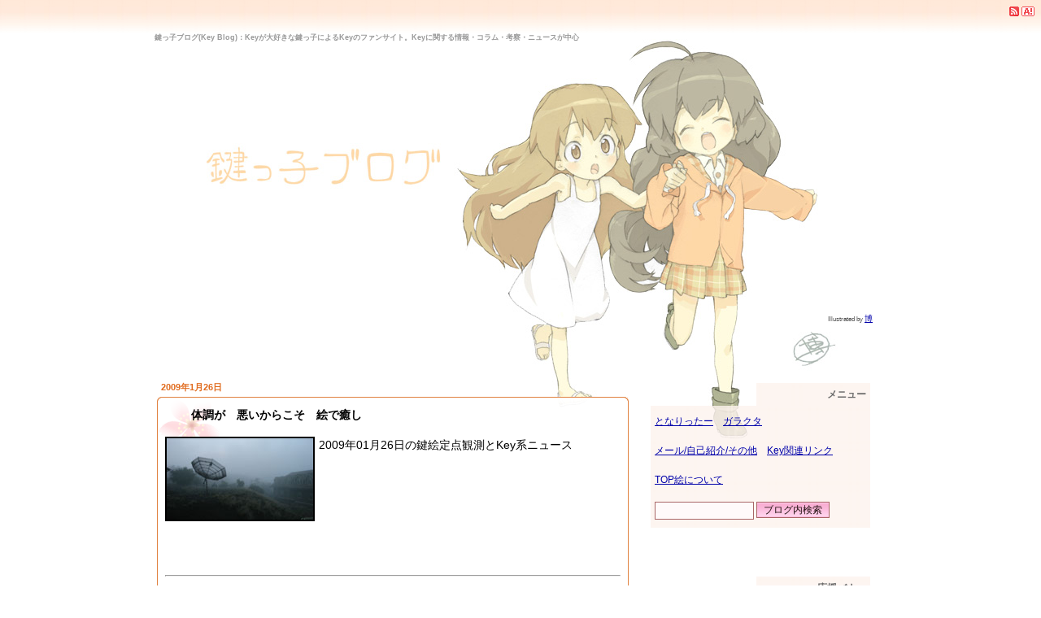

--- FILE ---
content_type: text/html
request_url: http://www.i-love-key.net/archives/2009/01/20090126.html
body_size: 9745
content:
<?xml version="1.0" encoding="UTF-8"?>
<!DOCTYPE html PUBLIC "-//W3C//DTD XHTML 1.0 Transitional//EN" "http://www.w3.org/TR/xhtml1/DTD/xhtml1-transitional.dtd">
<html xmlns="http://www.w3.org/1999/xhtml" xml:lang="ja" lang="ja">
<head>
<meta http-equiv="Content-Type" content="text/html; charset=UTF-8" />
<meta http-equiv="Content-Script-Type" content="text/javascript" />
<meta http-equiv="Content-Style-Type" content="text/css" />
<link rel="stylesheet" href="http://www.i-love-key.net/styles-site.css" type="text/css" />
<link rel="alternate" type="application/rss+xml" title="RSS" href="http://feedproxy.google.com/KagikkoBlog" />
<link rel="shortcut icon" href="http://www.i-love-key.net/favicon.ico" />
<link rel="prev" href="http://www.i-love-key.net/archives/2009/01/da-mae-love.html" title="麻枝准が沙耶ルートに込めた想いは原点回帰と希望" />
<link rel="next" href="http://www.i-love-key.net/archives/2009/01/key_10th_memorial_fes.html" title="KEY 10th MEMORIAL FES, ライブチケット再販売の日です" />
<title>体調が　悪いからこそ　絵で癒し - 鍵っ子ブログ</title>
<!--[if IE 6]>
<script src="http://www.i-love-key.net/js/DD_belatedPNG.js"></script>
<script>
DD_belatedPNG.fix('.png_bg');
</script>
<![endif]-->
<script type="text/javascript" src="http://www.i-love-key.net/mt-site.js"></script>


</head>

<body class="layout-two-column-left">

<div id="header">
<ul>
<li><a href="http://www.i-love-key.net/index.xml" title="鍵っ子ブログを購読する" name="KAGIKKOBLOGTOP" id="KAGIKKOBLOGTOP"><img src="http://www.i-love-key.net/image/feed_icon.gif" alt="フィード" width="12" height="12" style="vertical-align:middle;border:0" /></a></li>
<li><a href="http://a.hatena.ne.jp/append?http://www.i-love-key.net/" title="はてなアンテナに追加する" rel="nofollow"><img src="http://www.i-love-key.net/image/a_append.gif" alt="はてなアンテナ" width="16" height="12" style="vertical-align:middle;border:0" /></a></li>
<li><!--#exec cgi="../../../cgi-bin/txcount.cgi"--></li>
</ul>
</div>
<div id="wapper">
<script type="text/javascript">
    amzn_assoc_ad_type = "link_enhancement_widget";
    amzn_assoc_tracking_id = "ilovekey-22";
    amzn_assoc_linkid = "66a968767ae08cc5b7b159f0f3e2bf2b";
    amzn_assoc_placement = "";
    amzn_assoc_marketplace = "amazon";
    amzn_assoc_region = "JP";
</script>
<script src="//ws-fe.amazon-adsystem.com/widgets/q?ServiceVersion=20070822&Operation=GetScript&ID=OneJS&WS=1&MarketPlace=JP"></script>

<div id="banner">
<h1><span>鍵っ子ブログ(Key Blog)：Keyが大好きな鍵っ子によるKeyのファンサイト。Keyに関する情報・コラム・考察・ニュースが中心</span></h1>
<div style="width:900px;height:250px;margin:0px;padding:0;">
<a href="http://www.i-love-key.net/" accesskey="1"><img src="http://www.i-love-key.net/image/toplink.gif" width="900" height="250" alt="鍵っ子ブログ Key Blog" title="鍵っ子ブログ TOPへ戻る" border="0" /></a>
</div>
</div><!-- /banner -->



<div id="content">
<br />
<br /><br />
<!--
<a href="http://atelier-air.net/"><img src="http://www.i-love-key.net/image/sora.jpg" />そらのアトリエ</a><br />
写真に関しては、そらのアトリエで活動していく予定です。
-->

<iframe src="https://rcm-fe.amazon-adsystem.com/e/cm?o=9&p=48&l=ur1&category=manga_anime&f=ifr&linkID=11771263123c505ff6785fdda398765c&t=ilovekey-22&tracking_id=ilovekey-22" width="728" height="90" scrolling="no" border="0" marginwidth="0" style="border:none;" frameborder="0"></iframe>
<br /><br />

<!-- エントリー -->
<div id="entry-455" class="entry-asset asset hentry autopagerize_page_element">
<div class="date">2009&#24180;1&#26376;26&#26085;</div>
<div class="entry png_bg" id="entry-455"><div class="kadomaru png_bg">
<h2 class="entry-header png_bg"><a href="http://www.i-love-key.net/archives/2009/01/20090126.html">体調が　悪いからこそ　絵で癒し</a></h2>

<div class="entry-content png_bg">
<p><img src="http://www.i-love-key.net/img3/fixedobs.jpg" align="left" border="2" alt="jpg" width="180" height="100" />2009年01月26日の鍵絵定点観測とKey系ニュース<br clear="all" /></p>

<!-- 追記 -->

<div id="more" class="entry-more"><p><br />
<hr /></p>

<p><br />
<strong>ニュース</strong></p>

<p><br />
<a href="http://d.hatena.ne.jp/hachimasa/20090124/1232800260" target="_blank">なぜ泣きゲーではしばしば樹木が奇跡の象徴として登場するのか：Key『Rewrite』を見すえて</a><br />
続き：<a href="http://d.hatena.ne.jp/hachimasa/20090125/1232853079" target="_blank">樹木考察：私的整理</a><br />
関連：<a href="http://d.hatena.ne.jp/crow_henmi/20090125/1232857880" target="_blank">樹木が示す情緒的な死と再生――「kanon」におけるコスモロジーと少女主義―― </a><br />
関連：<a href="http://occultamerica.blog.so-net.ne.jp/2008-11-01-1" target="_blank">エリアーデのいう中心のシンボリズム The Symbolism of the Center as Described by Mircea Eliade</a></p>

<p>最初のネタを肴に<a href="http://twitter.com/awajiya" target="_blank">@awajiya</a> さんとTwitterで話してたら引用されてたので紹介。</p>

<p><a href="http://www.i-love-key.net/archives/2009/01/da-mae-love.html" target="_blank">麻枝准が沙耶ルートに込めた想いは原点回帰と希望</a><br />
僕なりに解釈したらこうなりました。決してその他の解釈を否定してるわけじゃないので、あくまで一意見として。</p>

<p><a href="http://www.nitroplus.co.jp/pc/10th_anniversary/" target="_blank">Nitroplus 10th ANNIVERSARY -ニトロプラス10周年記念プロジェクト-</a><br />
ニトロも10年かー<br />
スマガやりたい。</p>

<p><br />
<strong>創作</strong></p>

<p><br />
<strong><a href="http://mueyama.blog15.fc2.com/blog-entry-1500.html" target="_blank">くらにゃど母娘@別冊兄弟拳blog</a></strong><br />
ネコミミきたーー！<br />
渚と早苗さんぷにぷにしてて柔らかそうなり......</p>

<p><strong><a href="http://paradox.axisz.jp/" target="_blank">鈴と理樹@PARADOX</a></strong><br />
みさき樹里さん。<br />
男装の理樹を見ても女に見えてくるのは俺の脳みそが異常なんでしょうか。</p>

<p><strong><a href="http://ari.usamimi.info/" target="_blank">リト樹まんが３@ARI-COM</a></strong><br />
リトバス世界樹マンガの続き<br />
あるあるｗｗｗ　糸買い忘れは誰もがやるよね、それも何回も。</p>

<p><strong><a href="http://nnml.s1.xrea.com/" target="_blank">【リトバス？】ガンナーなのです！わふー！@ドラゴン牛乳</a></strong><br />
世界樹シリーズ<br />
ガンナーなクドたんもかわゆす</p>

<p><strong><a href="http://yamo7.web.fc2.com/" target="_blank">ロリポップ@ヤモセブン</a></strong><br />
うわあああっこれは。俺リボンに弱いんだよなー...<br />
これで迫られたら一秒で落ちる</p>

<p><strong><a href="http://royalcotton.blog79.fc2.com/blog-entry-371.html" target="_blank">まこぴー@ねねろぐ</a></strong><br />
Kanonより沢渡真琴。<br />
肉まん食べたくなるのわかるわかる。<br />
俺はたい焼きが売ってるとついつい買っちゃう。</p>

<p><strong><a href="http://sakucan.sakura.ne.jp/" target="_blank">汐@さくらキャンバス</a></strong><br />
（クラナドネタバレ）<br />
こっちは放送遅れてるのでどうなってるのか分からないけど汐まだーと言ってみる。</p>

<p><strong><a href="http://www.h7.dion.ne.jp/~tmrc/" target="_blank">ある日の西園さん風@ELNARD</a></strong><br />
なにやってんですか西園さん！</p>

<p><strong><a href="http://s-flake.sakura.ne.jp/" target="_blank">ウェイトレス渚@S / FLAKE</a></strong><br />
渚のウェイトレス姿！！<br />
むあー、かわいいなあ。朋也の顔もにやけるってもんです。</p>

<p><strong>Pixiv</strong></p>

<p><br />
風をみた季節@双翼 さん<br />
<iframe style="background:transparent;" width="380" height="168" frameborder="0" marginheight="0" marginwidth="0" scrolling="no" src="http://embed.pixiv.net/code.php?id=2532010_e4bd67d65472ab6a6c7c373cb5aa3010"></iframe><br />
3ヒロインそろいぶみー<br />
ウェブサイトは<a href="http://soyoku.nobody.jp/" target="_blank">こちら</a></p>

<p>P『おまえは行かないのか？』@悠十 さん<br />
<iframe style="background:transparent;" width="380" height="168" frameborder="0" marginheight="0" marginwidth="0" scrolling="no" src="http://embed.pixiv.net/code.php?id=2837500_f780836190798c239a9a442251c91c24"></iframe><br />
これはいいドS鈴<br />
ウェブサイトは<a href="http://plusxtic.eeejp.com/" target="_blank">こちら</a></p>

<p><strong><a href="http://www.pixiv.net/member_illust.php?mode=medium&illust_id=2858677" target="_blank">風子＆公子@♪Ｇ.Ｉ♪</a></strong><br />
こりゃすごい。<br />
そのまま公式絵に出来るぐらい綺麗。</p>

<p><br />
<strong>観鈴</strong></p>

<p><br />
<strong><a href="http://nemunemuhiruneda.seesaa.net/" target="_blank">AIR@まったり気分</a></strong><br />
これは良い観鈴。<br />
美しい。</p></div>


<br />

<a href="https://twitter.com/share" class="twitter-share-button" data-via="makura" data-lang="ja">ツイート</a>
<script>!function(d,s,id){var js,fjs=d.getElementsByTagName(s)[0],p=/^http:/.test(d.location)?'http':'https';if(!d.getElementById(id)){js=d.createElement(s);js.id=id;js.src=p+'://platform.twitter.com/widgets.js';fjs.parentNode.insertBefore(js,fjs);}}(document, 'script', 'twitter-wjs');</script>
<br />
<br />
このカテゴリの最新記事<br />
<ul>

    <li><a href="http://www.i-love-key.net/archives/2009/07/post_97.html">観鈴ちん誕生日おめでとう絵いろいろ</a></li>
  
    <li><a href="http://www.i-love-key.net/archives/2009/04/post_111.html">もうすっかり春ですね（イラストサイトめぐり）</a></li>
  
    <li><a href="http://www.i-love-key.net/archives/2009/04/fool.html">Key同人の周辺でも４月バカ開催中！</a></li>
  
</ul>


</div><!-- /entry-content -->
<div class="entry-footer">
09年01月26日
<!-- <a href="http://www.i-love-key.net/archives/2009/01/20090126.html#comments" title="comments455" rel="nofollow">コメント(2)</a> | 
 -->
<a href="http://www.i-love-key.net/archives/2009/01/20090126.html#trackbacks" title="trackbacks455" rel="nofollow">TB(0)</a> | <a href="http://www.i-love-key.net/archives/key-illust-observation/" title="">鍵絵定点観測</a>
</div><!-- /entry-footer -->
</div><!-- /kadomaru -->
</div><!-- /entry -->


<div id="trackbacks" class="trackbacks">
   <!-- トラックバックURLタイトル -->
   <!-- トラックバック -->
   
   
   <h3 id="trackback" class="trackbacks-header">トラックバックURL</h3>

   <!-- トラックバックURL -->
   <div id="trackbacks-info">
      <p>このエントリーのトラックバックURL:<br />
<input type="text" name="tburl" size="60" value="http://www.i-love-key.net/secure_cgi/mt/mt-tb.cgi/453" /></p>
   </div>
   
</div>



<div id="comments" class="comments">
   <div class="comments-content">

      <!-- コメント -->
      

      <!-- コメントタイトル -->
      <h3 class="comments-header">コメント</h3>
      <div class="comment" id="c571">

         <!-- コメント本文 -->
         <div class="comment-content"><p>おぉ、レイアウトが変わっちょる</p>

<p>…でも前のがみやすい</p></div>

         <!-- コメント投稿者情報 -->
         <p class="comment-footer">
            あ  |
            2009&#24180;1&#26376;27&#26085; 07:34
         </p>
      </div>
      

      <!-- コメントタイトル -->
      
      <div class="comment" id="c572">

         <!-- コメント本文 -->
         <div class="comment-content"><p>画面領域が狭い方でも見やすくなるように、<br />
メニューバーの位置と本文の位置を入れ替えました。<br />
そのうち慣れると思いますので、よろしくおねがいします。</p></div>

         <!-- コメント投稿者情報 -->
         <p class="comment-footer">
            安眠枕  |
            2009&#24180;1&#26376;27&#26085; 13:12
         </p>
      </div>
      
   </div>

   <!-- コメント投稿 -->
   
</div><!-- /comments -->

</div><!-- autopagerize_page_element -->

<div class="autopagerize_insert_before">
<ul>
<li>次に書かれた記事:<a href="http://www.i-love-key.net/archives/2009/01/key_10th_memorial_fes.html" rel="next">KEY 10th MEMORIAL FES, ライブチケット再販売の日です</a></li>
<li>前に書かれた記事:<a href="http://www.i-love-key.net/archives/2009/01/da-mae-love.html"  rel="prev">麻枝准が沙耶ルートに込めた想いは原点回帰と希望</a></li>
</ul> 
</div>
</div><!-- /content -->



<div class="newside">
<!-- メニュー -->
<div class="newside-contents-box_ png_bg">
<span style="font-size:8px;">Illustrated by </span><a href="http://dismaless.web.fc2.com/"><span style="font-size:10px;">博</span></a>
</div>
<br />
<br />

<div class="newside-contents-box-title">メニュー</div>
<div class="newside-contents-box">
<a href="https://kaimin.club/">となりったー</a>　<a href="http://www.i-love-key.net/garakuta.html">ガラクタ</a><br /><br />
<a href="http://www.i-love-key.net/contact.html">メール/自己紹介/その他</a>　<a href="#KeyLink">Key関連リンク</a><br /><br /><a href="http://www.i-love-key.net/topcg.html">TOP絵について</a><br /><br />


<div class="headgoogle">
<form method="get" action="http://www.google.co.jp/custom" target="_top" class="search-form">
<input type="hidden" name="domains" value="www.i-love-key.net" />
<input type="text" name="q" size="23" maxlength="250" value="" id="sbi" class="searcharea"/>
<input type="submit" name="sa" value="ブログ内検索" id="sbb" class="searchsubmit" />
<input type="hidden" name="sitesearch" value="www.i-love-key.net"></input>
<input type="hidden" name="client" value="pub-1721321893228780" />
<input type="hidden" name="forid" value="1" />
<input type="hidden" name="ie" value="UTF-8" />
<input type="hidden" name="oe" value="UTF-8" />
<input type="hidden" name="cof" value="GALT:#008000;GL:1;DIV:#336699;VLC:663399;AH:center;BGC:FFFFFF;LBGC:336699;ALC:0000FF;LC:0000FF;T:000000;GFNT:0000FF;GIMP:0000FF;FORID:1"></input>
<input type="hidden" name="hl" value="ja"></input>
</form>
</div>
</div>
<!-- メニュー -->
<!-- 応援バナー -->
<div class="newside-contents-box-title">応援バナー<span style="font-size:1px;"><a href="http://www.i-love-key.net/banner.html">.</a></span></div>
<div class="newside-contents-box">
<div style="text-align:center">

鈴木弐番館（「鈴木このり」さんと「れもたろ」さんのサイト）へのリンクはこちら<br />
<a href="http://suzukinibankan.main.jp/" target="_blank"><img src="http://www.i-love-key.net/archives/2019/02/04/bunner.jpg" alt="れもたろ" border="0" /></a><br /><br />

<br />
<a href="https://www.minidefo.com/" target="_blank">ミニデフォルメDAY(古居すぐりさんのサイト)</a><br /><br />

</div>
</div>
<!-- 応援バナー -->
<!-- 買うもの／買ったものリスト -->
<div class="newside-contents-box-title">買うもの／買ったものリスト</div>
<div class="newside-contents-box">
<div style="text-align:center">

<a href="http://www.amazon.co.jp/exec/obidos/ASIN/B07FQ5WPM3/inmyroom0b2-22/" target="_blank" rel="nofollow"><img src="http://www.i-love-key.net/archives/2019/02/04/81FUiTu2tYL._SL1038_.jpg" witdh="240px" height="240px" alt="Summer Pockets Original SoundTrack" /></a><br />

<a href="http://www.amazon.co.jp/exec/obidos/ASIN/B07FQ5WPM3/inmyroom0b2-22/" target="_blank" rel="nofollow"><strong>Summer Pockets Original SoundTrack</strong></a><br />
鈴木このみ / rionos / 水谷瑠奈 / YURiKA<br /><br />

</div>
</div>
<!-- 買うもの／買ったものリスト -->
<!-- カテゴリ -->
<div class="newside-contents-box-title">カテゴリ</div>
<div class="newside-contents-box">
<ul class="links">
<li><a href="http://www.i-love-key.net/archives/kanon/">Kanon</a></li>
<li><a href="http://www.i-love-key.net/archives/air/">AIR</a></li>
<li><a href="http://www.i-love-key.net/archives/clannad/">CLANNAD</a></li>
<li><a href="http://www.i-love-key.net/archives/planetarian/">Planetarian</a></li>
<li><a href="http://www.i-love-key.net/archives/tomoyo-after/">智代アフター</a></li>
<li><a href="http://www.i-love-key.net/archives/little-busters-ex/">リトルバスターズ！(EX)</a></li>
<li><a href="http://www.i-love-key.net/archives/rewrite/">Rewrite</a></li>
<li><a href="http://www.i-love-key.net/archives/angel_beats/">Angel Beats!</a></li>
<li><a href="http://www.i-love-key.net/archives/key-sounds-label/">Key Sounds Label</a></li>
<li><a href="http://www.i-love-key.net/archives/key-10th-memorial-fes/">KEY 10th MEMORIAL FES,</a></li>
<li><a href="http://www.i-love-key.net/archives/010-heaven_burns_red/">Heaven Burns Red</a></li>
<li><a href="http://www.i-love-key.net/archives/news/">ニュース</a></li>
<li><a href="http://www.i-love-key.net/archives/books/">本・同人誌</a></li>
<li><a href="http://www.i-love-key.net/archives/column/">読み物 コラム</a></li>
<li><a href="http://www.i-love-key.net/archives/review/">レビュー</a></li>
<li><a href="http://www.i-love-key.net/archives/key-illust-observation/">鍵絵定点観測</a></li>
<li><a href="http://www.i-love-key.net/archives/025-/">アトリエシリーズ</a></li>
<li><a href="http://www.i-love-key.net/archives/chiyu12/">ちゆ12歳</a></li>
<li><a href="http://www.i-love-key.net/archives/from-abroad/">海外の反応</a></li>
<li><a href="http://www.i-love-key.net/archives/5-five/">5  -ファイブ-</a></li>
<li><a href="http://www.i-love-key.net/archives/ai-space/">ai sp@ce</a></li>
<li><a href="http://www.i-love-key.net/archives/press-release/">プレスリリース</a></li>
<li><a href="http://www.i-love-key.net/archives/popular-entries/">人気記事</a></li>
<li><a href="http://www.i-love-key.net/archives/webclap/">web拍手返信</a></li>
<li><a href="http://www.i-love-key.net/archives/notice-board/">業務連絡</a></li>
<li><a href="http://www.i-love-key.net/archives/other/">そのほか</a></li>

</ul>
<p><a href="http://www.i-love-key.net/archives.html">過去の全記事一覧</a></p>
</div>
<!-- カテゴリ -->
<!-- 携帯電話 -->
<!-- 
<div class="newside-contents-box-title">携帯電話</div>
<div class="newside-contents-box">
<div style="text-align:center;">
<img src="http://www.i-love-key.net/image/qr_code_small.jpg" border="0" alt="QRコード" width="98" height="98" /><br />
<small><a href="http://m.i-love-key.net/" target="_top">http://m.i-love-key.net/</a><br />
読み込めない場合：<a href="http://www.i-love-key.net/image/qr_code_big.jpg" target="_top">大きいQRコード</a></small><br />
</div>
</div>
 -->
<!-- 携帯電話 -->

<!-- RSS/その他 -->
<div class="newside-contents-box-title">RSS/その他</div>
<div class="newside-contents-box">
<a target="_top" href="http://www.i-love-key.net/index.xml" rel="alternate" type="application/rss+xml"><img src="http://www.feedburner.com/fb/images/pub/feed-icon32x32.png" alt="feed" width="32" height="32" style="vertical-align:middle;border:0" /></a>&nbsp;<a target="_top" href="http://www.i-love-key.net/index.xml" rel="alternate" type="application/rss+xml">RSSリーダーで購読する</a>

<p><a href="http://www.salburg.com/?sptid=SP25832" target="_blank">
<img src="http://www.salburg.com/citizen/banner/a11ssupA.gif" alt="ガストゲームズサポーターズリンク「マナケミア・アルトネリコ２」公式サイトはこちらへ!" border="0" />
</a><br />
(C)GUST CO.,LTD.<br />
鍵っ子ブログはガスト認定ファンページです。</p>

<div class="powered">
Powered by
<ul class="links">
<li><a href="http://www.movabletype.jp" target="_blank" rel="nofollow">Movable Type 4.23-ja</a></li>
<li><a href="http://www.koikikukan.com/" target="_blank" rel="nofollow">小粋空間</a></li>
</ul>
</div>


</div>
<!-- RSS/その他 -->
</div>
</div><!-- /wapper -->
<br clear="all" />
<p><strong>リンク</strong>（<a href="#KAGIKKOBLOGTOP">上に戻る</a>）</p>
<div style="width:96%;padding-left:2%;padding-right:2%;">
<div style="float:left;width:20%;text-align:left;">
<div class="links-title">Key公式関連</div>
<ul class="links">
<li><a href="http://key.visualarts.gr.jp/" target="_blank" title="Key Official HomePage" rel="nofollow">Key Official HomePage</a></li>
<li><a href="http://key.soundslabel.com/" target="_blank" title="Key Sounds Label HomePage" rel="nofollow">Key Sounds Label HomePage</a></li>
<li><a href="http://queenslabel.product.co.jp/" target="_blank" title="Queens Label official site" rel="nofollow">Queens Label official site</a></li>


<li><a href="http://kineticnovel.jp/" target="_blank" title="KineticNovel.jp（キネティックノベルオフィシャルサイト）" rel="nofollow">KineticNovel.jp</a></li>
<li><a href="http://jp.youtube.com/user/visualarts" target="_blank" title="VISUALCHANNEL V-tube（ビジュアルチャンネル）" rel="nofollow">VISUALCHANNEL V-tube</a></li>
<li><a href="http://www.product.co.jp/" target="_blank" title="最速ビジュアルアンテナ" rel="nofollow">最速ビジュアルアンテナ</a></li>
<li><a href="http://www.prot.co.jp/" target="_blank" title="PROTOTYPE" rel="nofollow">PROTOTYPE</a></li>
</ul>
</div>

<div style="float:left;width:16%;text-align:left;">
<div class="links-title">アニメ関連</div>
<ul class="links">
<li><a href="http://www.angelbeats.jp/" rel="nofollow">Angel Beats!</a></li>
<li><a href="http://www.tbs.co.jp/clannad/clannad1/index-j.html" rel="nofollow">CLANNAD １期</a></li>
<li><a href="http://www.tbs.co.jp/clannad/" rel="nofollow" target="_blank">CLANNAD ２期</a></li>
<li><a href="http://www.tbs.co.jp/anime/air/" rel="nofollow" target="_blank">AIR</a></li>
<li><a href="http://www.toei-anim.co.jp/tv/kanon/" rel="nofollow" target="_blank">Kanon １期</a></li>
<li><a href="http://www.tbs.co.jp/anime/kanon/" rel="nofollow" target="_blank">Kanon ２期</a></li>
<!-- <li><a href="http://w3.bs-i.co.jp/anime/kanon/" rel="nofollow" target="_blank">Kanon ２期</a></li>
<li><a href="http://www.clannad-movie.jp/" rel="nofollow" target="_blank">劇場版 CLANNAD</a></li>
<li><a href="http://www.air2004.com/" rel="nofollow" target="_blank">劇場版 AIR</a></li>　-->
<li><a href="http://www.toei-anim.co.jp/movie/2007_clannad/" rel="nofollow" target="_blank">劇場版 CLANNAD</a></li>
<li><a href="http://www.toei-anim.co.jp/movie/movie_air/" rel="nofollow" target="_blank">劇場版 AIR</a></li>
</ul>
</div>

<div style="float:left;width:20%;text-align:left;">
<div class="links-title">サーチ系</div>
<ul class="links">
<li><a href="http://www.ivesound.jp/" target="_blank" rel="nofollow">I've Sound Explorer</a></li>
</ul>
</div>

<div style="float:left;width:24%;text-align:left;">
<div class="links-title">情報サイト</div>
<ul class="links">
<li><a href="http://vainfo.blog35.fc2.com/" target="_blank" rel="nofollow">Visual Art's情報局</a></li>
<li><a href="http://angleriver.blog99.fc2.com/" target="_blank" rel="nofollow">かぎっこのじゆうちょう</a></li>
<li><a href="http://nows2700.blog62.fc2.com/" target="_blank" rel="nofollow">nowsの創造した世界</a></li>
<li><a href="http://d.hatena.ne.jp/milky_rosebud/" target="_blank" rel="nofollow">milky’s memorandum on ”rosebud”</a></li>
<li><a href="http://memop.s145.xrea.com/key/" target="_blank" rel="nofollow">Key情報メモページ</a><small><small>（更新停止）</small></small></li>
<li><a href="http://oneprivate.blogspot.com/" target="_blank" rel="nofollow">おねしぺグローブ</a><small><small>（旧：<a href="http://www2.orions.ne.jp/kojima/" target="_blank" rel="nofollow">ONE～輝く季節へ～私的応援ページ</a>）</small></small></li>
</ul>
</div>
<div style="float:left;width:20%;text-align:left;">
<div class="links-title">一般ニュースサイト他</div>
<ul class="links">
<li><a href="http://sorakale.blog83.fc2.com/" target="_blank" rel="nofollow">ふぇいばりっとでいず</a></li>

<li><a href="http://miruto.org/" target="_blank" rel="nofollow">MOON CHRONICLE</a></li>
<li><a href="http://www.golgo31.net/" target="_blank" rel="nofollow">ゴルゴ31</a></li>
<li><a href="http://ilya0320.blog14.fc2.com/" target="_blank" rel="nofollow">マンガ☆ライフ</a></li>
<li><a href="http://harusuki.net/" target="_blank" rel="nofollow">春が大好きっ</a></li>
<li><a href="http://d.hatena.ne.jp/n_euler666/" target="_blank" rel="nofollow">WebLab.ota</a></li>
<li><a rel="nofollow" name="KeyLink" id="KeyLink">a!tension(消滅)</a></li>
</ul>
</div>
</div><br clear="all" />
<div id="footer">
<div style="background-color:#FFE9D9;padding-top:10px;padding-bottom:10px;"><small>
&copy; 2007-2014 <a style="text-decoration: none;" href="http://www.i-love-key.net/">鍵っ子ブログ（Key blog）</a><br />
このページでは一部、<a style="text-decoration: none;" href="http://key.visualarts.gr.jp/">Key Official HomePage</a>の画像素材を使用しています。
また、これらの素材を他へ転載することを禁じます。</small>
</div>
</div>
<script type="text/javascript">
var gaJsHost = (("https:" == document.location.protocol) ? "https://ssl." : "http://www.");
document.write(unescape("%3Cscript src='" + gaJsHost + "google-analytics.com/ga.js' type='text/javascript'%3E%3C/script%3E"));
</script>
<script type="text/javascript">
var pageTracker = _gat._getTracker("UA-1752955-3");
pageTracker._trackPageview();
</script>
<script type="text/javascript" src="http://www.i-love-key.net/js/smooth.pack.js"></script>
<script type="text/javascript" src="/secure_cgi/mt/plugins/AccessCounter/AccessCounter.cgi?mode=tracking&blog_id=1&id=455"></script>
</body></html>

--- FILE ---
content_type: text/css
request_url: http://www.i-love-key.net/styles-site.css
body_size: 3748
content:
@charset 'UTF-8';

/* --すべてに適用-- */
* {
margin: 0;
padding: 0;
}

/* --body-- */
body{
font-family:'ヒラギノ角ゴ Pro W3','Hiragino Kaku Gothic Pro','メイリオ',Meiryo,'ＭＳ Ｐゴシック',sans-serif;
text-align: center;
color:#000;
font-size:12px;
}
.aa{
font-family:"ＭＳ Ｐゴシック","Mona","mona-gothic-jisx0208.1990-0",sans-serif;
font-size:12px;
line-height:1.1em;
}
.aa_min{
font-family:"ＭＳ Ｐゴシック","Mona","mona-gothic-jisx0208.1990-0",sans-serif;
font-size:12px;
line-height:14px;
}

/* リンク-- */
a:link {
color: #0000AA;
text-decoration: underline;
}
a:visited {
color: #700070;
text-decoration: underline;
}
a:active {
color: #E24370;
text-decoration: underline;
}
a.tb:link {
color: #00007F;
text-decoration: underline;
}
a.tb:visited {
color: #000;
text-decoration: underline;
}
a.hatena:link {
color: #FF6563;
background-color:#FFF0F0;
text-decoration: underline;
font-weight:bold;
}
a.hatena:visited {
color: #FF6563;
background-color:#FFF0F0;
text-decoration: underline;
font-weight:bold;
}
a.KotonohaLink:link {
color: #000;
text-decoration: none;
}
a.KotonohaLink:visited {
color: #000;
text-decoration: none;
}
a.img {
border: 2px solid #0000FF;
text-decoration: none;
}
a.img:visited {
border: 2px solid #810081;
text-decoration: none;
}
a.img:hover {
border: 2px solid #E24370;
text-decoration: none;
}
/* --リンク */

/*header--*/
#header {
background-color:#fff;
background-image: url("http://www.i-love-key.net/image/header.jpg");
background-position: left top;
background-repeat: repeat-x;
width:100%;
height:40px;
position: relative;
text-align:left;
z-index:2;
}
/*google--*/
#header form.search-form {
display: inline;
}
#header input {
vertical-align: middle;
}
#header ul {
  list-style: none;
  margin: 0;
  padding: 0;
  position: absolute;
  top: 6px;
  right: 8px;
}
#header ul li {
  display: inline;
  font-size: 100%;
  padding-left: 5px;
  margin: 0;
  padding: 0;
  font-family: sans-serif;
}
.searchsubmit {
	right: 0;
	bottom: 0;
	border: 1px solid #a96666;
	padding: 0px;
        margin:0px;
	width: 90px;
	height: 20px;
	background-color: #f9b0d4;
	background-image: url(image/searchsubmit.gif);
	color: #221111;
	font-family: Arial, sans-serif;
	font-weight: normal;
}
.searcharea {
	-moz-box-sizing: border-box;
	left: 0;
	bottom: 0;
	border: 1px solid #a96666;
	padding: 0px;
        margin:0px;
	width: 120px;
	height: 20px;
	background-color: #fffafa;
vertical-align: top;

}
/*--google*/
/*--header*/

/* TOP画像-- */
#banner {
color: #999;
background-position: right top;
background-repeat: no-repeat;
background-image: url("http://www.i-love-key.net/image/101029kk3.jpg");
text-align: left;
height:550px;
width:900px;
z-index:1;
}
#banner h1 span {
font-size: 9px;
}
/* --TOP画像 */

/* 段落 */
p {
padding-top: 15px;
margin-bottom: 15px;
}

/* リスト */
ul {
padding-left: 16px;
}

ul li {
list-style-type: circle;
}

/* 定義リスト */
dd {
padding-left: 8px;
}

/* フォーム */
form {
margin: 0px;
}
input {
padding: 1px;
font-size: 12px;
}

/* 引用-- */
blockquote {
width: auto;
margin: 15px 20px 0 20px;
padding: 10px;
border: 1px solid #aaa;
background: #fff;
font-size: 14px;
line-height: 150%;
}
.quotetitle {
font-size: 14px;
border-bottom: 1px solid #666666;
padding: 3px;
}
/* --引用 */

/* エントリー日付 */
.date {
margin: 0px;
margin-top:59px;
padding: 4px 5px 4px 5px;
color: #E06A1C;
background-position: left; 
font-size: 11px;
font-weight: bold;
}

/* エントリー */
.entry {
margin-bottom: 35px;
padding: 0px;
color: #000;
font-size: 14px;
line-height:150%;
background:url('http://www.i-love-key.net/clannad_anime/sakura-sozaiic3.gif') no-repeat;
background-position: 0px 0px;
}

.kadomaru {
margin: 0 auto;
background-image: url(http://www.i-love-key.net/image/kadomaru.png);
background-position: right bottom;
background-repeat: no-repeat;
}

.entry_notice_base {
width:500px;
height:30px;
padding:4px;
margin-bottom:20px;
padding:8px;
color: #444;
font-size: 12px;
line-height:150%;
}

.entry-content {
padding-left: 10px;
padding-right: 10px;
background-image: url(http://www.i-love-key.net/image/kadomaru.png);
background-repeat: repeat-y;
background-position: center top;
}

.entry-content-entry {
padding-right: 10px;
padding-left: 10px;
background-image: url(http://www.i-love-key.net/image/kadomaru.png);
background-repeat: repeat-y;
background-position: center top;
}
.entry a:active {}
.entry img {
margin-right: 5px;
margin-bottom: 0px;
}
.entry .hatena_img {
margin-right: 5px;
margin-bottom: 0px;
border: 0px solid #555;
}
/* エントリーのテキストエリア可変長指定 */
.entry textarea {
width: 97%;
}



/* エントリータイトル */

.entry-header {
padding-top: 15px;
padding-bottom: 5px;
padding-left: 42px;
line-height: 14px;
color:#000000;
font-size: 14px;
font-weight: bold;
background-image: url(http://www.i-love-key.net/image/kadomaru.png);
background-repeat: no-repeat;
background-position: left top;
}

.entry-header-entry {
padding-top: 15px;
padding-left: 42px;
padding-bottom: 5px;
color: #000000;
font-size: 14px;
font-weight: bold;
background-image: url(http://www.i-love-key.net/image/kadomaru.png);
background-repeat: no-repeat;
background-position: left top;
}


.entry h3 a:link {
color: #000000;
text-decoration: none;
	font-weight: bold;
}
.entry h3 a:visited {
color: #000000;
text-decoration: none;
	font-weight: bold;
}
.entry h3 a:hover {
color: #E24370;
text-decoration: none;
	font-weight: bold;
}
.entry h2 a:link {
color: #000000;
text-decoration: none;
	font-weight: bold;
}
.entry h2 a:visited {
color: #000000;
text-decoration: none;
	font-weight: bold;
}
.entry h2 a:hover {
color: #E24370;
text-decoration: none;
	font-weight: bold;
}
/* 投稿者 */
.entry-footer {
margin: 0px 10px 0px 0px;
padding: 0px 0px 0px 0px;
text-align: right;
color: #666;
font-size: 11px;
}

/* アーカイブページの前後リンク */
.content-nav {
margin: 10px;
text-align: center;
font-size: 12px;
}

/* サイドメニュータイトル */

/* サイドメニュー */
.newside {
float: left;
width: 270px;
margin: -210px 0px 0px 0px;
padding: 0px;
border:0px none #d8d8d8;
color: #555;
font-size: 12px;
line-height: 150%;
}
.newside-contents-box-title {
color:#696969;
font-weight:bold;
background:url('http://www.i-love-key.net/image/50white_10brown.png')
repeat;
width:130px;
padding:5px;
margin-left: 130px;
text-align: right;
}
.newside-contents-box {
background:url('http://www.i-love-key.net/image/50white_10brown.png')
repeat;
padding:10px 5px;
margin-bottom:60px;
}
.newside-contents-box_ {
background:url('http://www.i-love-key.net/image/30per.png')
repeat;
width:125px;
padding:3px 2px;
margin-bottom:30px;
margin-left:146px;
text-align: right;
}

/* クレジットバナー */
.powered {
margin-top: 20px;
text-align: left;
color: #666666;
font-size: 9px;
line-height: 150%;
}
.powered img {
margin-top: 3px;
}

.clear {
clear: both;
}


/* 2カラム用 */
.layout-two-column-left #wapper,
.layout-two-column-right #wapper {
width: 900px;
margin-right: auto;
margin-left: auto;
padding: 0px 0px 0px 0px;
border-bottom: 0px none #666699;
border-left: 0px none #666699;
border-right: 0px none #666699;
text-align: left;
}

/* 2カラム(左サイドバー) */
.layout-two-column-left #content {
float: left;
width: 580px;
margin: 0px 27px 0px 3px;
margin-top:-330px;
border-bottom: 0px none #666699;
border-left: 0px none #666699;
padding: 0px;
color: #36414d;
background: none;
}



/* コメント・トラックバック */
#comments-open-data p {
margin-bottom: 10px;
}

#comment-post {
 font-weight: bold;
}

#comment-author, #comment-email, #comment-url, #comment-text {
 width: 220px;
}

#comment-text {
width: 500px;
}

#comment-bake-cookie {
 margin-left: 2px;
 vertical-align: middle;
}

#comments-open-footer {
text-align: center;
}

.trackbacks,
.comments {
margin: 10px 5px;
color: #36414d;
}

.trackbacks-header,
.comments-header,
.comments-open-header {
margin: 15px 0;
padding: 2px 0 2px 5px;
color: #ffffff;
background: #8fabbe;
font-size: 11px;
}

#trackbacks-info,
.trackback-content,
.comment-content,
.comments-open-content {
margin: 0;
padding: 0;
font-size: 12px;
line-height: 150%;
}

.trackback-content p,
.comment-content p {
margin-top: 10px;
margin-bottom: 5px;
}

.trackback-footer,
.comment-footer {
font-size: 12px;
border-bottom: 1px dotted #36414d;
text-align: right;
padding-top: 3px;
margin-right: 2px;
}

.comments-open label {
display: block;
}

.comments-head {
font-size: 11px;
color: #ffffff;
background: #8fabbe;
padding: 2px 0 2px 5px;
margin: 15px 0;
}

.links-title {
padding:0px;
margin-top:15px;
font-weight:normal;
}
.links ul {
text-align: left;
margin:0px;
padding:0px;
}

.links li {
padding:0px;
margin:0px;
list-style:circle;
}
ul li, ol li { line-height: 200%; }

#footer {
background-image: url("http://www.i-love-key.net/image/footer.gif");
background-position: left top;
background-repeat: repeat-x;
clear: both;
padding: 35px 0px 0px 0px;
width: 100%;
background-color:#FFE9D9;
	}



#banner_wapper {
text-align:left;
padding:0px;
margin-bottom:15px;
}
#banner_wapper ul {
/*background: #FFF9ED;*/
background-image: url("http://www.i-love-key.net/image/img069.gif");
font-size:12px;
color:#333;
padding:3px 0px 3px 0px;
}
#banner_wapper ul li {
display:inline;
}
#banner_wapper a {
text-decoration:none;
font-weight:normal;
}
#banner_wapper a:hover {
text-decoration:none;
font-weight:normal;
color:#E24370;
background:#FFE9D9;
}
#banner_wapper a span {
}



.paged-archives a, .paged-archives a:visited{
	padding: 0 5px;
	border: 1px solid #cccccc;
	text-decoration: none; 
	color: #000066;
}
.paged-archives b{
	padding: 0 5px;
	border: 1px solid #cccccc;
	text-decoration: none; 
	color: #000066;
	background-color: #dae0e6;
}
.link_page {
	padding: 0 5px;
	border: 1px solid #cccccc;
	text-decoration: none; 
	color: #000066;
}
.link_page a {
	padding: 0 5px;
	border: 1px solid #cccccc;
	text-decoration: none; 
	color: #000066;
}
.current_page {
	padding: 0 5px;
	border: 1px solid #cccccc;
	text-decoration: none; 
	color: #000066;
	background-color: #dae0e6;
}

.rorona {
background:url('http://www.i-love-key.net/img3/Rororina.jpg') no-repeat;
background-position: right bottom
}

/* 過去互換用 */
.entry_s_t {
font-size:120%;
font-weight:bold;
font-style:normal;
border-width:0px 0px 1px 5px;
border-bottom-color:#E06A1C;
border-left-color:#E06A1C;
border-style:none none solid solid;
padding-left:10px;
padding-top:5px;
padding-bottom:2px;
}


/* 
	Blue Dream
	Written by Teylor Feliz  http://www.admixweb.com
*/


table { background:#D3E4E5;
 border:1px solid gray;
 border-collapse:collapse;
 color:#fff;
 font:normal 12px verdana, arial, helvetica, sans-serif;
}
caption { border:1px solid #5C443A;
 color:#5C443A;
 font-weight:bold;
 letter-spacing:20px;
 padding:6px 4px 8px 0px;
 text-align:center;
 text-transform:uppercase;
}
td, th { color:#363636;
 padding:.4em;
}
tr { border:1px dotted gray;
}
thead th, tfoot th { background:#5C443A;
 color:#FFFFFF;
 padding:3px 10px 3px 10px;
 text-align:left;
 text-transform:uppercase;
}
tbody td a { color:#363636;
 text-decoration:none;
}
tbody td a:visited { color:gray;
 text-decoration:line-through;
}
tbody td a:hover { text-decoration:underline;
}
tbody th a { color:#363636;
 font-weight:normal;
 text-decoration:none;
}
tbody th a:hover { color:#363636;
}
tbody td+td+td+td a { background-image:url('bullet_blue.png');
 background-position:left center;
 background-repeat:no-repeat;
 color:#03476F;
 padding-left:15px;
}
tbody td+td+td+td a:visited { background-image:url('bullet_white.png');
 background-position:left center;
 background-repeat:no-repeat;
}
tbody th, tbody td { text-align:left;
 vertical-align:top;
}
tfoot td { background:#5C443A;
 color:#FFFFFF;
 padding-top:3px;
}
.odd { background:#fff;
}
tbody tr:hover { background:#99BCBF;
 border:1px solid #03476F;
 color:#000000;
}
